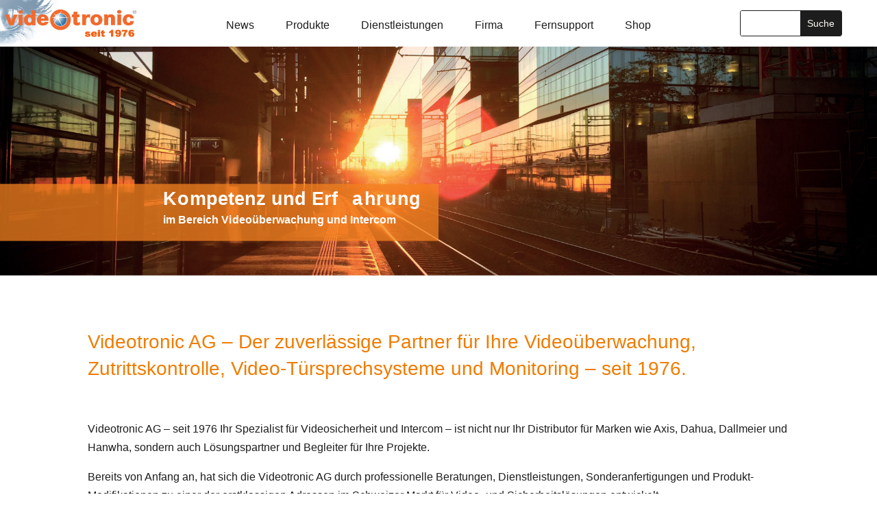

--- FILE ---
content_type: text/css
request_url: https://videotronic.ch/wp-content/themes/Divi-Child/style.css?ver=4.27.4
body_size: 258
content:
/*
 Theme Name:     Divi Child Theme
 Theme URI:      https://www.elegantthemes.com/gallery/divi/
 Description:    Divi Child Theme
 Author:         Rico Suter
 Author URI:     https://sutersoftware.ch
 Template:       Divi
 Version:        1.2.1
 Date:			 02.01.2023
*/
 
 
/* =Theme customization starts here
------------------------------------------------------- */



--- FILE ---
content_type: image/svg+xml
request_url: https://videotronic.ch/wp-content/uploads/2022/09/Logo-videotronic-2021-Favicon.svg
body_size: 1679
content:
<?xml version="1.0" encoding="UTF-8" standalone="no"?><!DOCTYPE svg PUBLIC "-//W3C//DTD SVG 1.1//EN" "http://www.w3.org/Graphics/SVG/1.1/DTD/svg11.dtd"><svg width="100%" height="100%" viewBox="0 0 1167 1167" version="1.1" xmlns="http://www.w3.org/2000/svg" xmlns:xlink="http://www.w3.org/1999/xlink" xml:space="preserve" xmlns:serif="http://www.serif.com/" style="fill-rule:evenodd;clip-rule:evenodd;stroke-linejoin:round;stroke-miterlimit:2;"><path d="M13.801,584.625c-0,316.372 254.592,572.848 568.646,572.848c314.054,-0 568.646,-256.476 568.646,-572.848c-0,-316.373 -254.592,-572.849 -568.646,-572.849c-314.054,0 -568.646,256.476 -568.646,572.849Z" style="fill:#f26a2c;fill-rule:nonzero;"/><path d="M945,583.15c-0,202.744 -162.684,367.085 -363.362,367.085c-200.669,-0 -363.353,-164.341 -363.353,-367.085c0,-202.744 162.684,-367.102 363.353,-367.102c200.678,-0 363.362,164.358 363.362,367.102Z" style="fill:#fff;fill-rule:nonzero;"/><path d="M921.871,582.902c-0,190.745 -151.968,345.378 -339.424,345.378c-187.465,0 -339.424,-154.633 -339.424,-345.378c-0,-190.754 151.959,-345.388 339.424,-345.388c187.456,0 339.424,154.634 339.424,345.388Z" style="fill:url(#_Radial1);"/><path d="M199.077,187.432l210.331,212.496l268.93,-365.78l-214.234,384.857l649.223,38.163l-651.508,14.139l267.637,530.911l-316.866,-505.555l-199.843,336.809l150.421,-357.884l-262.091,-22.044l257.862,-30.916l-159.862,-235.196Z" style="fill:#fff;fill-rule:nonzero;"/><defs><radialGradient id="_Radial1" cx="0" cy="0" r="1" gradientUnits="userSpaceOnUse" gradientTransform="matrix(267.633,324.664,-321.355,270.388,427.315,453.871)"><stop offset="0" style="stop-color:#fff;stop-opacity:1"/><stop offset="0.1" style="stop-color:#fff;stop-opacity:1"/><stop offset="1" style="stop-color:#3979aa;stop-opacity:1"/></radialGradient></defs></svg>

--- FILE ---
content_type: image/svg+xml
request_url: https://videotronic.ch/wp-content/uploads/2021/03/Template_Banner_Homepage_mit_Text_Test_V1.svg
body_size: 273674
content:
<?xml version="1.0" encoding="UTF-8" standalone="no"?><!DOCTYPE svg PUBLIC "-//W3C//DTD SVG 1.1//EN" "http://www.w3.org/Graphics/SVG/1.1/DTD/svg11.dtd"><svg width="100%" height="100%" viewBox="0 0 1920 500" version="1.1" xmlns="http://www.w3.org/2000/svg" xmlns:xlink="http://www.w3.org/1999/xlink" xml:space="preserve" xmlns:serif="http://www.serif.com/" style="fill-rule:evenodd;clip-rule:evenodd;stroke-linejoin:round;stroke-miterlimit:2;"><use xlink:href="#_Image1" x="0" y="0" width="3205px" height="904px" transform="matrix(1.03854,0,0,0.962922,-1.00721,-1.17279)"/><g opacity="0.75"><rect x="0" y="300" width="960" height="125" style="fill:#f5821f;"/></g><g><text x="356.748px" y="345.633px" style="font-family:'Arial-Black', 'Arial', sans-serif;font-weight:900;font-size:40px;fill:#fff;">K<tspan x="388.703px 415.385px " y="345.633px 345.633px ">om</tspan>petenz und Erf<tspan x="770.669px 797.351px 824.032px 843.116px 869.798px " y="345.633px 345.633px 345.633px 345.633px 345.633px ">ahrun</tspan>g</text><text x="356.748px" y="386.633px" style="font-family:'Arial-BoldMT', 'Arial', sans-serif;font-weight:700;font-size:24px;fill:#fff;">im Bereich V<tspan x="501.731px 508.4px " y="386.633px 386.633px ">id</tspan>eoüberwachung und Intercom</text></g><defs><image id="_Image1" width="1851px" height="522px" xlink:href="[data-uri]"/></defs></svg>